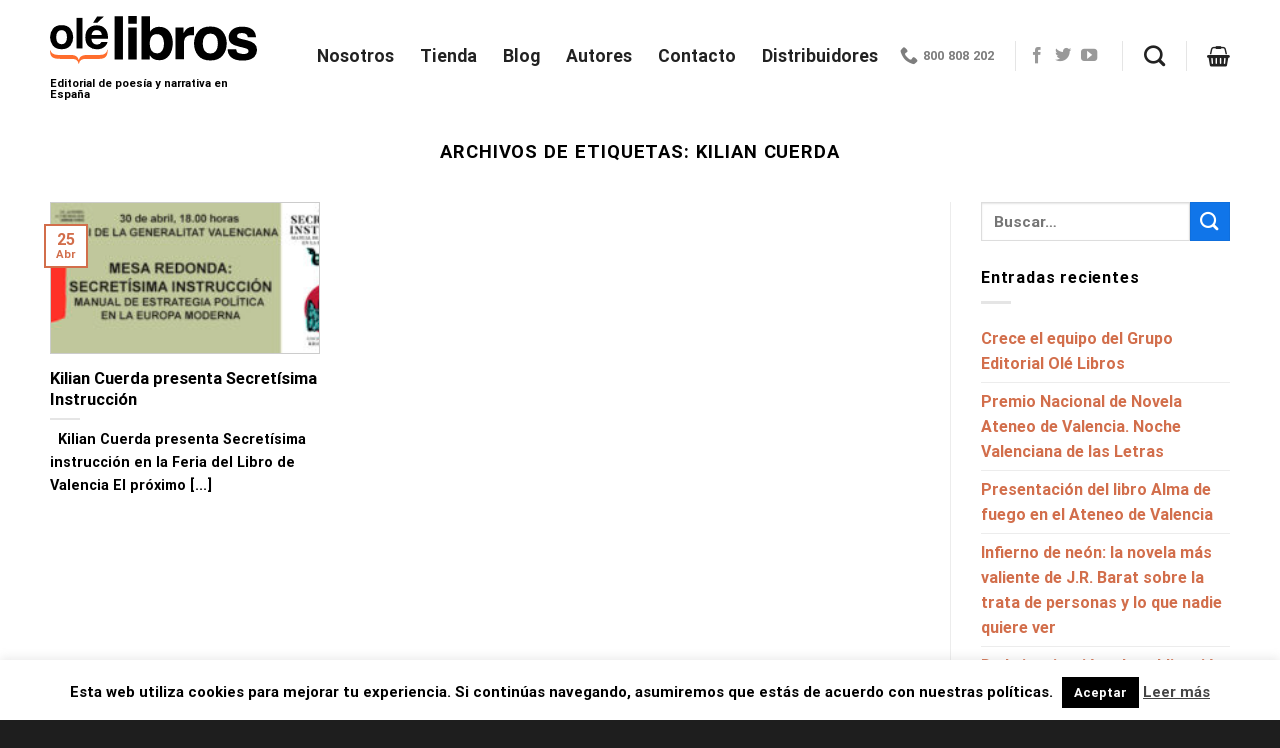

--- FILE ---
content_type: image/svg+xml
request_url: https://olelibros.com/wp-content/uploads/2017/11/olelibros-logo.svg
body_size: 3184
content:
<svg id="Capa_1" data-name="Capa 1" xmlns="http://www.w3.org/2000/svg" viewBox="0 0 404.1 93.9">
  <defs>
    <style>
      .cls-1 {
        fill: #ff6d2d;
      }
    </style>
  </defs>
  <title>olelibros-logo</title>
  <g>
    <g>
      <path d="M259,309.7q-5.6,6.9-17,6.9t-17-6.9a27.5,27.5,0,0,1,0-33.3q5.6-7,17-7t17,7A27.5,27.5,0,0,1,259,309.7Zm-9.3-6.4q2.7-3.6,2.7-10.3t-2.7-10.3a10.3,10.3,0,0,0-15.6,0q-2.7,3.6-2.7,10.3t2.7,10.3A10.3,10.3,0,0,0,249.8,303.3Z" transform="translate(-219.3 -251.5)"/>
      <path d="M282.7,315.1H271.1V255.2h11.6v59.9Z" transform="translate(-219.3 -251.5)"/>
      <path d="M320.8,271.7a18,18,0,0,1,7.7,6.6,21.8,21.8,0,0,1,3.5,9.2,56.5,56.5,0,0,1,.4,8.8H300.1q0.3,6.7,4.6,9.4a11.8,11.8,0,0,0,6.4,1.7,9,9,0,0,0,8.8-5.1h11.8q-0.5,3.9-4.3,8-6,6.5-16.7,6.5a24.2,24.2,0,0,1-15.6-5.5q-6.8-5.5-6.8-17.7t6.1-17.7q6.1-6.1,15.9-6.1A25.2,25.2,0,0,1,320.8,271.7Zm-17.3,10a12,12,0,0,0-3.1,6.9h20a9.7,9.7,0,0,0-3.1-7,10.2,10.2,0,0,0-6.9-2.4A9.2,9.2,0,0,0,303.5,281.7Zm20.6-29-12.4,12.2h-8.4l7.8-12.2h12.9Z" transform="translate(-219.3 -251.5)"/>
    </g>
    <g>
      <path d="M361.8,336.6H345.4V252.1h16.3v84.5Z" transform="translate(-219.3 -251.5)"/>
      <path d="M388.6,266.6H372.1V251.5h16.6v15.1Zm-16.6,7.5h16.6v62.5H372.1V274.1Z" transform="translate(-219.3 -251.5)"/>
      <path d="M452,281.6q7,8.9,7,22.9t-6.9,24.1q-6.9,9.6-19.3,9.6-7.8,0-12.5-3.1a24.8,24.8,0,0,1-6.1-6.4v7.9H398V252.2h16.3v30.1a23.9,23.9,0,0,1,6.9-6.7,20.5,20.5,0,0,1,11.3-2.9Q444.9,272.7,452,281.6Zm-13.7,38.1q3.5-5.1,3.5-13.4a30,30,0,0,0-1.7-11q-3.3-8.3-12.1-8.3t-12.3,8.1a30.1,30.1,0,0,0-1.7,11.1q0,8,3.6,13.3t10.9,5.3A11.3,11.3,0,0,0,438.3,319.7Z" transform="translate(-219.3 -251.5)"/>
      <path d="M499.2,272.6h1.4v16.7l-2.8-.2h-1.9q-9.9,0-13.3,6.4-1.9,3.6-1.9,11.1v29.9H464.3V274.1h15.6V285q3.8-6.2,6.6-8.5,4.6-3.8,11.9-3.8h0.8Z" transform="translate(-219.3 -251.5)"/>
      <path d="M556.4,328.9q-7.9,9.8-24,9.8t-24-9.8q-7.9-9.8-7.9-23.5a36.4,36.4,0,0,1,7.9-23.4q7.9-9.9,24-9.9t24,9.9a36.4,36.4,0,0,1,7.9,23.4Q564.3,319.2,556.4,328.9Zm-13.1-9q3.8-5.1,3.8-14.5T543.4,291q-3.8-5.1-11-5.1t-11,5.1q-3.9,5.1-3.9,14.5t3.9,14.5q3.9,5.1,11,5.1T543.4,319.9Z" transform="translate(-219.3 -251.5)"/>
      <path d="M582.8,316.6q0.5,4.4,2.2,6.2t11.3,3.3a17.3,17.3,0,0,0,7.7-1.4,4.6,4.6,0,0,0,2.9-4.3,4.6,4.6,0,0,0-2.3-4.2q-2.3-1.4-17.1-4.9-10.7-2.6-15-6.6t-4.4-11.2a19.5,19.5,0,0,1,6.8-14.9q6.8-6.2,19.2-6.2t19.1,4.7q7.4,4.7,8.5,16.1H605.4a9.6,9.6,0,0,0-1.8-5q-2.7-3.3-9.2-3.3t-7.6,1.7a4.8,4.8,0,0,0-2.3,3.9,4.3,4.3,0,0,0,2.4,4.1q2.4,1.3,17.1,4.5,9.8,2.3,14.6,6.9a15.8,15.8,0,0,1,4.8,11.8,19,19,0,0,1-6.9,15.2q-6.9,5.9-21.4,5.9t-21.8-6.2a20.2,20.2,0,0,1-7-15.9h16.6Z" transform="translate(-219.3 -251.5)"/>
    </g>
    <path class="cls-1" d="M238.7,335.5a45,45,0,0,1-9.1-.8,13.6,13.6,0,0,1-6.1-2.8,10.7,10.7,0,0,1-3.3-5.4,29.5,29.5,0,0,1-.8-8.6q3.4,9.8,14.7,9.8h23.3a52.1,52.1,0,0,1,6.4.4,17,17,0,0,1,5.2,1.5,11.6,11.6,0,0,1,3.9,3,13,13,0,0,1,2.5,5.1h0.2q1.3-5.9,5.5-7.9t10.9-2h25q6.2,0,9.6-2.4t5.1-8.2h0.2a32,32,0,0,1-.9,8.9,12.2,12.2,0,0,1-3.2,5.7,12,12,0,0,1-5.5,3,32.5,32.5,0,0,1-7.9.8H289.6a20,20,0,0,0-9.2,1.9q-3.6,1.9-4.8,8.1h-0.2a19.8,19.8,0,0,0-2.2-5.3,9.5,9.5,0,0,0-3-3,10.2,10.2,0,0,0-4-1.3,41.7,41.7,0,0,0-5.3-.3H238.7Z" transform="translate(-219.3 -251.5)"/>
  </g>
</svg>
